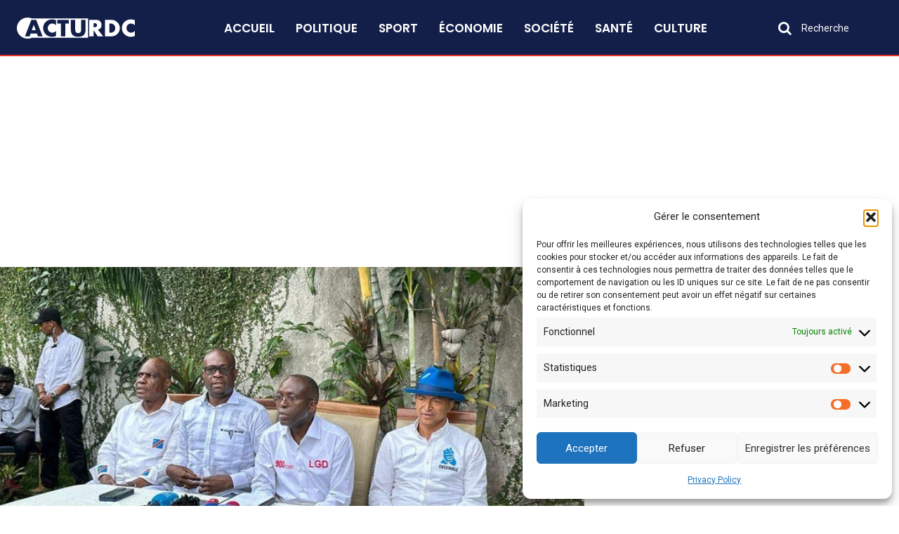

--- FILE ---
content_type: text/html; charset=utf-8
request_url: https://www.google.com/recaptcha/api2/aframe
body_size: 266
content:
<!DOCTYPE HTML><html><head><meta http-equiv="content-type" content="text/html; charset=UTF-8"></head><body><script nonce="JBu_RtmoaXcz4jUgxsVRfQ">/** Anti-fraud and anti-abuse applications only. See google.com/recaptcha */ try{var clients={'sodar':'https://pagead2.googlesyndication.com/pagead/sodar?'};window.addEventListener("message",function(a){try{if(a.source===window.parent){var b=JSON.parse(a.data);var c=clients[b['id']];if(c){var d=document.createElement('img');d.src=c+b['params']+'&rc='+(localStorage.getItem("rc::a")?sessionStorage.getItem("rc::b"):"");window.document.body.appendChild(d);sessionStorage.setItem("rc::e",parseInt(sessionStorage.getItem("rc::e")||0)+1);localStorage.setItem("rc::h",'1769774325769');}}}catch(b){}});window.parent.postMessage("_grecaptcha_ready", "*");}catch(b){}</script></body></html>